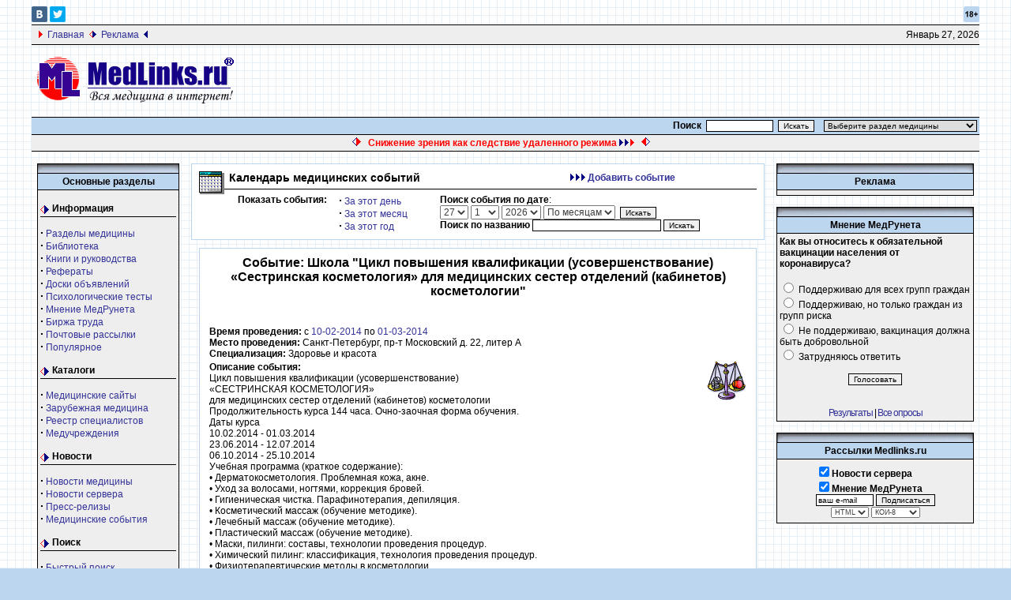

--- FILE ---
content_type: text/html; charset=windows-1251
request_url: http://www.medlinks.ru/modules.php?op=modload&name=Calendar&file=index&type=view&eid=3673
body_size: 10267
content:




<!DOCTYPE HTML PUBLIC "-//W3C//DTD HTML 4.01 Transitional//EN">
<html>
<head>
<title>Календарь событий мира медицины и здоровья сервера MedLinks.ru</title>
<META HTTP-EQUIV="Content-Type" CONTENT="text/html; charset=windows-1251">
<META NAME="AUTHOR" CONTENT="MedLinks.ru">
<META NAME="COPYRIGHT" CONTENT="Copyright (c) 2000-2026 by MedLinks.ru">
<META NAME="KEYWORDS" CONTENT="календарь,афиша,выставка,съезд,конгресс,форум,конференция,месяц,год,важный,Россия,международный,ярмарка,информация,доступная,медицина,здоровье,фармакология,фармация,медикаменты,лекарства,лекарственный,препарат,аптека,здоровье,здравоохранение,фирма,поставщик,стенд,реклама,бесплатно,добавить,событие">
<META NAME="DESCRIPTION" CONTENT="Календарь важнейших российских медицинских и фармацевтических выставок, конгрессов, школ и семинаров. Возможность добавить известное Вам событие.">
<META HTTP-EQUIV="PRAGMA" CONTENT="NO-CACHE">
<META NAME="Revisit" CONTENT="After 10 days">
<META NAME="DOCUMENT-STATE" CONTENT="DYNAMIC">
<meta name="Robots" content="INDEX, FOLLOW">
<META NAME="RESOURCE-TYPE" CONTENT="DOCUMENT">
<META NAME="Language" CONTENT="russian">
<meta name="viewport" content="width=device-width">
<base href="http://www.medlinks.ru/">

<META NAME="GENERATOR" CONTENT="MedLinks.ru ver. 4.7.19 - http://www.medlinks.ru">
<link rel="shortcut icon" href="favicon.ico" type="image/x-icon">
<LINK REL="StyleSheet" HREF="themes/Blue/style/style.css" TYPE="text/css">


</head>

<body bgcolor="#BDD6EF" background="themes/Blue/images/mainBackground.gif" text="#000000" link="#363636" vlink="#363636" alink="#d5ae83">
<div class="tformat"><!--noindex--><a rel="nofollow" target="_blank" title="Мы ВКонтакте" href="https://vk.com/medlinks_ru"><IMG alt="" src="themes/Blue/images/vc.gif" border="0" height="20" width="20"></a>&nbsp;<a rel="nofollow" target="_blank" title="Мы в Twitter" href="https://x.com/Medlinks_ru"><IMG alt="" src="themes/Blue/images/tt.gif" border="0" height="20" width="20"></a><IMG alt="" align="right" src="themes/Blue/images/18.gif" border="0" height="20" width="20"><!--/noindex--><TABLE bgcolor="#eeeeee" align="center" width="100%" border=0 cellspacing=0 cellpadding=0>
<tr><td bgcolor="#000000" colspan="3"><IMG src="themes/Blue/images/pixel.gif" width="1" height=1 alt="" border="0" hspace="0"></td></tr><TR>
<TD height=24 colspan=2 nowrap>
&nbsp;&nbsp;&nbsp;<IMG src="themes/Blue/images/r1_right2.gif" height="9" width="5" alt="">&nbsp;&nbsp;<a href="http://www.medlinks.ru/">Главная</a>
&nbsp;<IMG alt="" src="themes/Blue/images/b1_right.gif" height="9" width="9">&nbsp;&nbsp;<a href="reklama.php">Реклама</a>
&nbsp;<IMG alt="" src="themes/Blue/images/b1_right3.gif" height="9" width="5">
</TD>
<TD align=right>
<script type="text/javascript">

<!--   // Array ofmonth Names
var monthNames = new Array( "Январь","Февраль","Март","Апрель","Май","Июнь","Июль","Август","Сентябрь","Октябрь","Ноябрь","Декабрь");
var now = new Date();
thisYear = now.getYear();
if(thisYear < 1900) {thisYear += 1900}; // corrections if Y2K display problem
document.write(monthNames[now.getMonth()] + " " + now.getDate() + ", " + thisYear);
// -->

</script></td></TR><tr>
<td bgcolor="#000000" colspan="3"><IMG src="themes/Blue/images/pixel.gif" width="1" height=1 alt="" border="0" hspace="0"></td>
</tr>
</TABLE>
<TABLE width="100%" border=0 cellspacing=0 cellpadding=0>
<TR>
<TD>
<br>&nbsp;&nbsp;<a href="http://www.medlinks.ru/"><IMG alt="MedLinks.ru - Вся медицина в Интернет" src="themes/Blue/images/logo.gif" border="0"></a><br><br></TD><TD width="100%" align="center">
<!-- Yandex.RTB R-A-150443-7 -->
<div id="yandex_rtb_R-A-150443-7"></div>
<script type="text/javascript">
    (function(w, d, n, s, t) {
        w[n] = w[n] || [];
        w[n].push(function() {
            Ya.Context.AdvManager.render({
                blockId: "R-A-150443-7",
                renderTo: "yandex_rtb_R-A-150443-7",
                async: true
            });
        });
        t = d.getElementsByTagName("script")[0];
        s = d.createElement("script");
        s.type = "text/javascript";
        s.src = "//an.yandex.ru/system/context.js";
        s.async = true;
        t.parentNode.insertBefore(s, t);
    })(this, this.document, "yandexContextAsyncCallbacks");
</script></TD></TR>
</TABLE>
<table cellpadding="0" cellspacing="0" width="100%" border="0" align="center" bgcolor="#fefefe">
<tr>
<td bgcolor="#000000" colspan="5"><IMG src="themes/Blue/images/pixel.gif" width="1" height=1 alt="" border="0" hspace="0"></td>
</tr>
<tr valign="middle" bgcolor="#BDD6EF">
<td nowrap>
</td>
<td align="center" width="30%" height="20">
</td>
<td nowrap align="right" width="100%"><table><tr><td nowrap><form action=modules.php>
<INPUT TYPE=hidden NAME=op VALUE=modload>
<INPUT TYPE=hidden NAME=name VALUE=Quick_Search>
<INPUT TYPE=hidden NAME=file VALUE=index>
       <b>Поиск</b>&nbsp;&nbsp;<input type=text name=query size=12 style="font-size: 10px; color: #000000; font-family: Arial; border: 1px solid #000000">&nbsp;
       <input type=hidden value=submit><input type="submit" value="Искать" style="font-size: 10px; color: #000000; font-family: Arial; border: 1px solid #000000"></form></td></tr></table></td>
<td nowrap bgcolor="#BDD6EF" align="right">
<table><tr><td nowrap><form action="speciality.php" method="get">
&nbsp;&nbsp;<select style="font-size: 10px; color: #000000; font-family: Arial; border: 1px solid #000000" name="topic"onChange='submit()'>
<option value="">Выберите раздел медицины</option>
<option value="60">Акушерство и гинекология</option>
<option value="49">Аллергология</option>
<option value="39">Альтернативная медицина</option>
<option value="36">Ветеринария</option>
<option value="48">Гастроэнтерология, проктология</option>
<option value="46">Генетика</option>
<option value="62">Дерматология и венерология</option>
<option value="68">Доказательная медицина</option>
<option value="40">Здоровье и красота</option>
<option value="56">Иммунология</option>
<option value="59">Инфекционные болезни</option>
<option value="31">Кардиология и кардиохирургия</option>
<option value="44">Лабораторная диагностика</option>
<option value="69">Медицинское страхование</option>
<option value="65">Медтехника и технологии</option>
<option value="47">Наркология</option>
<option value="55">Неврология и нейрохирургия</option>
<option value="64">Онкология и гематология</option>
<option value="67">Организация здравоохранения</option>
<option value="33">Оториноларингология</option>
<option value="54">Официальные документы</option>
<option value="32">Офтальмология</option>
<option value="29">Педиатрия и неонатология</option>
<option value="53">Психиатрия и психология</option>
<option value="42">Пульмонология, фтизиатрия</option>
<option value="34">Радиология и рентгенология</option>
<option value="38">Реабилитология и физиотерапия</option>
<option value="43">Реаниматология и анестезиология</option>
<option value="57">Ревматология</option>
<option value="61">Сексология</option>
<option value="70">Сомнология</option>
<option value="30">Стоматология</option>
<option value="66">Судебная медицина</option>
<option value="41">Терапия</option>
<option value="50">Токсикология</option>
<option value="51">Травматология и ортопедия</option>
<option value="52">Урология и нефрология</option>
<option value="35">Фармакология и фармация</option>
<option value="58">Фундаментальная медицина</option>
<option value="45">Функциональная диагностика</option>
<option value="37">Хирургия</option>
<option value="63">Эндокринология</option>
</select>
</form></td></tr></table></td>
</tr></table><table cellpadding="0" cellspacing="0" width="100%" border="0" align="center" bgcolor="#000000">
<tr>
<td bgcolor="#000000" colspan="4"><IMG src="themes/Blue/images/pixel.gif" width="1" height=1 alt="" border="0" hspace="0"></td>
</tr>
<tr valign="middle" bgcolor="#eeeeee">
<td nowrap></td>
<td align="center" height="20" width="98%">
<table><tr><td><center><IMG alt="" src="themes/Blue/images/warning.gif" height="11" width="11">&nbsp;&nbsp;
  <script language="javascript" type="text/javascript" src="http://www.medlinks.ru/randomfile.php?region=r17"></script>

&nbsp;&nbsp;<IMG alt="" src="themes/Blue/images/warning2.gif" height="11" width="11"></center></td></tr></table>
<td align="right"></td>
<td>&nbsp;</td>
</tr>
<tr>
<td bgcolor="#000000" colspan="4"><IMG src="themes/Blue/images/pixel.gif" width="1" height="1" alt="" border="0" hspace="0"></td>
</tr>
</table>
<!-- FIN DEL TITULO -->
<br><table width="99%" cellpadding="0" cellspacing="0" border="0" align="center"><tr valign="top">
<td><img src="themes/Blue/images/pixel.gif" width="1" height="1" border="0" alt=""></td></tr></table>
<table width="99%" cellpadding="0" cellspacing="0" border="0" align="center"><tr valign="top">
<td>
<img src="themes/Blue/images/pixel.gif" width="1" height="1" border="0" alt=""></td>
<td width="160" valign="top">
<table border="0" cellpadding="0" cellspacing="0" bgcolor="#EFCE6B" width="175"><tr><td>
<table border="0" cellpadding="0" cellspacing="0" width="180">
<tr>
<td><img alt="" width="180" height="12" src="themes/Blue/images/sideboxBar.gif"></td>
</tr>
</table>
<table border="0" cellpadding="3" cellspacing="1" bgcolor="#000000" width="100%">
<tr><td bgcolor="#BDD6EF" align="center">
<b>Основные разделы</b>
</td></tr>
<tr>
<td bgcolor="#eeeeee">
<div class="menu">
  Информация</div>
<p><strong><big>·</big></strong>
<a title="Информация сгруппированная по медицинским специальностям: акушерство и гинекология, урология, стоматология и др." href="speciality.php">
Разделы медицины</a><br>
<strong><big>·</big></strong>
<a title="Медицинская библиотека: новости, статьи, резюме статей, пресс-релизы, книги. Поиск по библиотеке. Тематический рубрификатор." href="topics.php">
Библиотека</a><br>
<strong><big>·</big></strong>
<a title="Полные тексты медицинских книг. Рубрификатор. Поиск." href="sections.php">
Книги и руководства</a><br>
<strong><big>·</big></strong>
<a title="Рефераты по медицине. Истории болезни. Курсовые работы. Поиск." href="download.php">
Рефераты</a><br>
<strong><big>·</big></strong>
<a title="Бесплатные доски медицинских объявлений. Рубрификатор. Поиск." href="http://www.medlinks.ru/board.php">
Доски объявлений</a><br>
<strong><big>·</big></strong>
<a title="Психологические тесты он-лайн." href="modules.php?op=modload&name=Tests&file=index">
Психологические тесты</a><br>
<strong><big>·</big></strong>
<a title="Опросы общественного мнения медрунета на злободневные темы. Комментарии. Дискуссия." href="pollBooth.php">
Мнение МедРунета</a><br>
<strong><big>·</big></strong>
<a title="Медицинская биржа труда. Добавление и поиск вакансий и резюме." href="job.php">
Биржа труда</a><br>
<strong><big>·</big></strong>
<a title="Почтовые рассылки сервера MedLinks.Ru." href="user.php?op=subscribe">
Почтовые рассылки</a><br>
<strong><big>·</big></strong>
<a title="Самые популярные и востребованные материалы сервера." href="top.php">
Популярное</a> </p>
<div class="menu">
  Каталоги</div>
<p><strong><big>·</big></strong>
<a title="Каталог русскоязычных медицинских сайтов. Рубрификатор. Поиск. Регистрация сайтов." href="links.php">
Медицинские сайты</a><br>
<strong><big>·</big></strong>
<a title="Каталог зарубежных медицинских сайтов." href="links2.php">Зарубежная 
медицина</a><br>
<strong><big>·</big></strong>
<a title="Каталог врачей-специалистов. Рубрификатор. Поиск. Регистрация в каталоге." href="modules.php?op=modload&name=Classifieds&file=index">
Реестр специалистов</a> <br>
<strong><big>·</big></strong>
<a title="Каталог медицинских учреждений России. Рубрификатор. Поиск. Регистрация нового учреждения." href="org.php">
Медучреждения</a>
<!--<div class="menu">Магазины</div>
<strong><big>·</big></strong> <a title="Аптека. Поиск и заказ лекарств. Доставка." target="_blank" href="http://apteka.medlinks.ru/">Интернет-аптека</a><br>
<strong><big>·</big></strong> <a title="Магазин медицинской книги. Рубрификатор. Поиск. Заказ книг." href="medbook.php">Медицинская книга</a><br>
<strong><big>·</big></strong> <a title="Магазин Очки и оправы. Рубрификатор. Поиск. Заказ очков и оправ." href="modules.php?op=modload&amp;name=Shop3&amp;file=index">Очки и оправы</a>-->
<!--<div class="menu">B2B в медицине</div>
<strong><big>·</big></strong> <a rel="nofollow" title="Тендеры медицина и фармакология: лекарственные препараты, медицинские исследования, медицинские товары, медицинские услуги, медицинское оборудование и расходные материалы." href="http://tender.medlinks.ru">Тендеры</a><br>
<strong><big>·</big></strong> <a rel="nofollow" title="Готовые медицинские маркетинговые исследования" href="http://research.medlinks.ru/">Исследования</a><br>-->
</p>
<div class="menu">
  Новости</div>
<p><strong><big>·</big></strong>
<a title="Самые свежие новости медицины из Росии и всего мира." href="modules.php?op=modload&name=Newsarchive&file=index">
Новости медицины</a><br>
<strong><big>·</big></strong>
<a title="Новости сервера MedLinks.Ru." href="categories.php?op=newindex&catid=1">
Новости сервера</a><br>
<strong><big>·</big></strong>
<a title="Информация от фармацевтических компаний, производителей медицинского оборудования и организаторов медицинских выставок и конгрессов." href="categories.php?op=newindex&catid=4">
Пресс-релизы</a><br>
<strong><big>·</big></strong>
<a title="Календарь медицинских выставок, конгессов, симпозиумов, форумов, семинаров, курсов и т.п." href="modules.php?op=modload&name=Calendar&file=index">
Медицинские события</a> </p>
<div class="menu">
  Поиск</div>
<p><strong><big>·</big></strong>
<a title="Быстрый поиск по всем разделам сервера MedLinks.Ru." href="modules.php?op=modload&name=Quick_Search&file=index">
Быстрый поиск</a><br>
<strong><big>·</big></strong>
<a title="Расширенный поиск по всем разделам сервера MedLinks.Ru." href="search_all.php">
Расширенный поиск</a><br>
</p>
<div class="menu">
  Общение</div>
<p><strong><big>·</big></strong>
<a title="Медицинские конференции Вопросы доктору. Форумы по большинству медицинских специальностей. Ответы врачей-консультантов на вопросы пациентов." href="modules.php?op=modload&name=Forum&file=index">
<b>Вопросы доктору</b></a><br>
<strong><big>·</big></strong>
<a title="Гостевая книга сервера MedLinks.Ru. Ваши отзывы и предложения" href="modules.php?op=modload&name=GuestBook&file=index">
Гостевая книга</a><br>
<strong><big>·</big></strong>
<a title="Медицинский чат." href="modules.php?op=modload&name=WebChat&file=index">
Чат</a><br>
</p>
<div class="menu">
  Сервисы</div>
<p><strong><big>·</big></strong>
<a title="Как разместить рекламу на сервере MedLinks.Ru. Условия и цены." href="reklama.php">
<b>Рекламные услуги</b></a><br>
<strong><big>·</big></strong>
<a title="Ваша информация на MedLinks.Ru. Возможности, условия. Добавление информации." href="add.php">
Публикации</a><br>
<strong><big>·</big></strong>
<a href="modules.php?op=modload&name=Easynews&file=export">Экспорт информации</a><br>
<strong><big>·</big></strong>
<a title="Сервисы для владельцев медицинских сайтов: регистрация в каталогах, рейтинге, добавление и экспорт информации." href="tools.php">
Для медицинских сайтов</a></p>
</td>
</tr>
</table></td></tr></table>
<br>


<table border="0" cellpadding="0" cellspacing="0" bgcolor="#EFCE6B" width="175"><tr><td>
<table border="0" cellpadding="0" cellspacing="0" width="180">
<tr>
<td><img alt="" width="180" height="12" src="themes/Blue/images/sideboxBar.gif"></td>
</tr>
</table>
<table border="0" cellpadding="3" cellspacing="1" bgcolor="#000000" width="100%">
<tr><td bgcolor="#BDD6EF" align="center">
<b>Объявления</b>
</td></tr>
<tr>
<td bgcolor="#eeeeee">
<!--noindex-->
<div id="SC_TBlock_59747" class="SC_TBlock"></div>
<!--/noindex--><script type="text/javascript">
<!--
var _acic={dataProvider:15};(function(){var e=document.createElement("script");e.type="text/javascript";e.async=true;e.src="https://www2.acint.net/aci.js";var t=document.getElementsByTagName("script")[0];t.parentNode.insertBefore(e,t)})()
//-->
</script><!--440421860487--><div id='hq2P_440421860487'></div>&nbsp;</td>
</tr>
</table></td></tr></table>
<br>


<table border="0" cellpadding="0" cellspacing="0" bgcolor="#EFCE6B" width="175"><tr><td>
<table border="0" cellpadding="0" cellspacing="0" width="180">
<tr>
<td><img alt="" width="180" height="12" src="themes/Blue/images/sideboxBar.gif"></td>
</tr>
</table>
<table border="0" cellpadding="3" cellspacing="1" bgcolor="#000000" width="100%">
<tr><td bgcolor="#BDD6EF" align="center">
<b><a style="text-decoration: none; color: #000000" href="stats.php"><B>Статистика</B></a></b>
</td></tr>
<tr>
<td bgcolor="#eeeeee">
<!--noindex--><center>
<!--LiveInternet counter--><script type="text/javascript">
document.write("<a 'nofollow' href='//www.liveinternet.ru/click' "+
"target=_blank><img src='//counter.yadro.ru/hit?t16.11;r"+
escape(document.referrer)+((typeof(screen)=="undefined")?"":
";s"+screen.width+"*"+screen.height+"*"+(screen.colorDepth?
screen.colorDepth:screen.pixelDepth))+";u"+escape(document.URL)+
";h"+escape(document.title.substring(0,150))+";"+Math.random()+
"' alt='' title='LiveInternet: показано число просмотров за 24"+
" часа, посетителей за 24 часа и за сегодня' "+
"border='0' width='88' height='31'><\/a>")
</script><!--/LiveInternet-->
<br>
<!--Rating@Mail.ru counter-->
<script language="javascript" type="text/javascript"><!--
d=document;var a='';a+=';r='+escape(d.referrer);js=10;//--></script>
<script language="javascript1.1" type="text/javascript"><!--
a+=';j='+navigator.javaEnabled();js=11;//--></script>
<script language="javascript1.2" type="text/javascript"><!--
s=screen;a+=';s='+s.width+'*'+s.height;
a+=';d='+(s.colorDepth?s.colorDepth:s.pixelDepth);js=12;//--></script>
<script language="javascript1.3" type="text/javascript"><!--
js=13;//--></script><script language="javascript" type="text/javascript">
<!--
d.write('<a rel="nofollow" href="http://top.mail.ru/jump?from=136412" target="_blank">'+
'<img src="http://d1.ce.ba.a1.top.mail.ru/counter?id=136412;t=56;js='+js+
a+';rand='+Math.random()+'" alt="TopList" border="0" '+
'height="31" width="88"><\/a>');if(11<js)d.write('<'+'!-- ');//--></script>
<noscript><a target="_blank" rel="nofollow" href="http://top.mail.ru/jump?from=136412">
<img src="http://d1.ce.ba.a1.top.mail.ru/counter?js=na;id=136412;t=56"
height="31" width="88" border="0" alt="TopList"></a></noscript>
<script language="javascript" type="text/javascript"><!--
if(11<js)d.write('--'+'>');//--></script>
<!--// Rating@Mail.ru counter-->
<!-- Yandex.Metrika counter -->
<script type="text/javascript">
    (function (d, w, c) {
        (w[c] = w[c] || []).push(function() {
            try {
                w.yaCounter34127085 = new Ya.Metrika({
                    id:34127085,
                    clickmap:true,
                    trackLinks:true,
                    accurateTrackBounce:true
                });
            } catch(e) { }
        });

        var n = d.getElementsByTagName("script")[0],
            s = d.createElement("script"),
            f = function () { n.parentNode.insertBefore(s, n); };
        s.type = "text/javascript";
        s.async = true;
        s.src = "https://mc.yandex.ru/metrika/watch.js";

        if (w.opera == "[object Opera]") {
            d.addEventListener("DOMContentLoaded", f, false);
        } else { f(); }
    })(document, window, "yandex_metrika_callbacks");
</script>
<noscript><div><img src="https://mc.yandex.ru/watch/34127085" style="position:absolute; left:-9999px;" alt="" /></div></noscript>
<!-- /Yandex.Metrika counter -->
<!-- гугл аналитикс -->
<script type="text/javascript">

  var _gaq = _gaq || [];
  _gaq.push(['_setAccount', 'UA-15906669-1']);
  _gaq.push(['_trackPageview']);

  (function() {
    var ga = document.createElement('script'); ga.type = 'text/javascript'; ga.async = true;
    ga.src = ('https:' == document.location.protocol ? 'https://ssl' : 'http://www') + '.google-analytics.com/ga.js';
    var s = document.getElementsByTagName('script')[0]; s.parentNode.insertBefore(ga, s);
  })();

</script>
<!-- /гугл аналитикс -->
</center><!--/noindex--></td>
</tr>
</table></td></tr></table>
<br>


</td><td><img src="themes/Blue/images/pixel.gif" width="15" height="1" border="0" alt=""></td><td width="100%">
<table width="100%" border="0" cellspacing="1" cellpadding="0" bgcolor="#BDD6EF"><tr><td>
<table width="100%" border="0" cellspacing="1" cellpadding="8" bgcolor="#ffffff"><tr><td>
<center><table border=0 cellpadding=0 cellspacing=0 width=100%>
                <tr>
                        <td rowspan=3 width=10 valign="top"><img src="images/calendar/admin/calendar.gif"></td>
                </tr>
                <tr>
                        <td><table border=0 cellpadding=0 cellspacing=0 width=100%>
                                <tr>
                                        <td>&nbsp;&nbsp;<font size=2><b><big>Календарь медицинских событий</big></b></font></td>
                                        <td><img border="0" src=images/menu.gif> <a href="modules.php?op=modload&name=Calendar&file=submit"><b>Добавить событие</b></a><br></td>
                                </tr>
                                </table>
                        </td>
                </tr>
                <tr>
                        <td align="center"><hr color="#000000" size="1">
                                <table border=0 width=95% cellpadding=0 cellspacing=0>
                                <tr>
                                        <td width=20% valign="top">
                                              <b>Показать события:</b>                                                   
                                        </td>
                                        <td width=20% valign="top">
   <strong><big>·</big></strong> <a href="modules.php?op=modload&name=Calendar&file=index&type=day">За этот день</a><br>
<strong><big>·</big></strong> <a href="modules.php?op=modload&name=Calendar&file=index&type=month">За этот месяц</a><br>
                                                <strong><big>·</big></strong> <a href="modules.php?op=modload&name=Calendar&file=index&type=year">За этот год</a>
                                                </td>
                                        <td width=60% valign="top">
                                                <form name="jump"><font size="2"><b>Поиск события по дате</b>:<br><select name="jumpday"><option  value="1">1
</option><option  value="2">2
</option><option  value="3">3
</option><option  value="4">4
</option><option  value="5">5
</option><option  value="6">6
</option><option  value="7">7
</option><option  value="8">8
</option><option  value="9">9
</option><option  value="10">10
</option><option  value="11">11
</option><option  value="12">12
</option><option  value="13">13
</option><option  value="14">14
</option><option  value="15">15
</option><option  value="16">16
</option><option  value="17">17
</option><option  value="18">18
</option><option  value="19">19
</option><option  value="20">20
</option><option  value="21">21
</option><option  value="22">22
</option><option  value="23">23
</option><option  value="24">24
</option><option  value="25">25
</option><option  value="26">26
</option><option SELECTED value="27">27
</option><option  value="28">28
</option><option  value="29">29
</option><option  value="30">30
</option><option  value="31">31
</option></select>
                                                        <select name="jumpmonth"><option SELECTED value="1">1
</option><option  value="2">2
</option><option  value="3">3
</option><option  value="4">4
</option><option  value="5">5
</option><option  value="6">6
</option><option  value="7">7
</option><option  value="8">8
</option><option  value="9">9
</option><option  value="10">10
</option><option  value="11">11
</option><option  value="12">12
</option></select>
                                                        <select name="jumpyear"><option  value="1997">1997
</option><option  value="1998">1998
</option><option  value="1999">1999
</option><option  value="2000">2000
</option><option  value="2001">2001
</option><option  value="2002">2002
</option><option  value="2003">2003
</option><option  value="2004">2004
</option><option  value="2005">2005
</option><option  value="2006">2006
</option><option  value="2007">2007
</option><option  value="2008">2008
</option><option  value="2009">2009
</option><option  value="2010">2010
</option><option  value="2011">2011
</option><option  value="2012">2012
</option><option  value="2013">2013
</option><option  value="2014">2014
</option><option  value="2015">2015
</option><option  value="2016">2016
</option><option  value="2017">2017
</option><option  value="2018">2018
</option><option  value="2019">2019
</option><option  value="2020">2020
</option><option  value="2021">2021
</option><option  value="2022">2022
</option><option  value="2023">2023
</option><option  value="2024">2024
</option><option  value="2025">2025
</option><option SELECTED value="2026">2026
</option><option  value="2027">2027
</option><option  value="2028">2028
</option><option  value="2029">2029
</option><option  value="2030">2030
</option></select> <select name="view">
                                                        <option value="day">По дням</option>
                                                        <option SELECTED value="month">По месяцам</option>
                                                        <option value="year">По годам</option>
                                                </select>
                                                &nbsp;<input type=button style="font-size: 10px; color: #000000; font-family: Arial; border: 1px solid #000000" value="Искать" onClick="location.href='modules.php?op=modload&name=Calendar&file=index&type=' + document.jump.view.options[document.jump.view.options.selectedIndex].value + '&Date=' + document.jump.jumpmonth.options[document.jump.jumpmonth.options.selectedIndex].value + '-' + document.jump.jumpday.options[document.jump.jumpday.options.selectedIndex].value + '-' + document.jump.jumpyear.options[document.jump.jumpyear.options.selectedIndex].value;"></form>
                                                <form action="modules.php?op=modload&name=Calendar&file=index&type=search" method="post"><font class="content"><b>Поиск по названию</b> <input type="text" style="font-size: 10px; color: #000000; font-family: Arial; border: 1px solid #000000" size="25" name="query"> <input type="submit" style="font-size: 10px; color: #000000; font-family: Arial; border: 1px solid #000000" value="Искать"></td></tr></form></table></td></tr></table></center></td></tr></table></td></tr></table>
<table cellpadding=8 width="100%"><tr><td><table width="100%" border="0" cellspacing="1" cellpadding="0" bgcolor="#BDD6EF"><tr><td>
<table width="100%" border="0" cellspacing="1" cellpadding="8" bgcolor="#ffffff"><tr><td>
<center><h1 class="h1-title">Событие: Школа "Цикл повышения квалификации (усовершенствование) «Сестринская косметология» для медицинских сестер отделений (кабинетов) косметологии"</h1></center><br><b>&nbsp;Время проведения:</b> с <a href="modules.php?op=modload&name=Calendar&file=index&type=day&Date=02-10-2014">10-02-2014</a> по <a href="modules.php?op=modload&name=Calendar&file=index&type=day&Date=03-01-2014">01-03-2014</a><br><b>&nbsp;Место проведения:</b> Санкт-Петербург, пр-т Московский д. 22, литер А <br><b>&nbsp;Специализация:</b> Здоровье и красота<br><table width="100%">
              <tr>
                <td width="100%" valign="top"><b>Описание события:</b><br>Цикл повышения квалификации (усовершенствование)<br />
«СЕСТРИНСКАЯ КОСМЕТОЛОГИЯ»<br />
для медицинских сестер отделений (кабинетов) косметологии<br />
Продолжительность курса 144 часа. Очно-заочная форма обучения.<br />
Даты курса <br />
10.02.2014 - 01.03.2014<br />
23.06.2014 - 12.07.2014<br />
06.10.2014 - 25.10.2014<br />
Учебная программа (краткое содержание):<br />
•	Дерматокосметология. Проблемная кожа, акне.<br />
•	Уход за волосами, ногтями, коррекция бровей.<br />
•	Гигиеническая чистка. Парафинотерапия, депиляция.<br />
•	Косметический массаж (обучение методике).<br />
•	Лечебный массаж (обучение методике).<br />
•	Пластический массаж (обучение методике).<br />
•	Маски, пилинги: составы, технологии проведения процедур.<br />
•	Химический пилинг: классификация, технология проведения процедур.<br />
•	Физиотерапевтические методы в косметологии.<br />
•	Аппаратная косметология. Современные аппаратные методики.<br />
•	Технологии оздоровительных и спа-процедур.<br />
•	Коррекция фигуры, массажные методики для коррекции фигуры.<br />
•	Антицеллюлитные программы и технология обертываний.<br />
•	Пластическая хирургия и косметология.<br />
•	Старение кожи, современные методы омоложения кожи.<br />
•	Алгоритм решения конкретных эстетических проблем.<br />
•	Косметохимия, состав и безопасность косметических продуктов.<br />
•	Психология общения, конфликтология.<br />
•	Технологии продаж услуг в сфере эстетической медицины.<br />
•	Организация и оборудование косметического кабинета.<br />
•	Юридические аспекты деятельности в сфере эстетической медицины.<br />
<br />
По завершении обучения проводится квалификационный экзамен.<br />
По результатам обучения выдается Удостоверение о повышении квалификации.<br />
<br />
По вопросам участия обращайтесь по телефонам: (812)448-94-68; 448-94-69 (факс), 8-921-651-15-01 <br />
e-mail: academy-medical@cmtmed.com<p></font></td>
                <td valign="top"><img src="images/topics/health.gif" border="0"></td>
              </tr>
              </table>&nbsp;<b>Организатор:</b> ЧОУ ДПО<br>&nbsp;Телефон: (812)4489468<br>&nbsp;Факс: (812)4489469<br>&nbsp;E-mail: <a href="mailto:academy-medical@cmtmed.com">academy-medical@cmtmed.com</a><br>&nbsp;Сайт: <noindex><a rel="nofollow" target="_blank" href="http://academy-medical.ru/">http://academy-medical.ru/</a></noindex><br><br>&nbsp;<b><i>Добавил</b> <a href="user.php?op=userinfo&uname=academymedical2013"><i>academymedical2013</a> 01-20-2014</i></td></tr></table></td></tr></table>
<br><table width="100%" border="0" cellspacing="1" cellpadding="0" bgcolor="#BDD6EF"><tr><td>
<table width="100%" border="0" cellspacing="1" cellpadding="8" bgcolor="#ffffff"><tr><td>
<a href="user.php?op=subscribe"><img border="0" src="images/admin/newsletter2.gif" width="48" height="47" alt="Почтовые рассылки сервера Medlinks.ru" hspace="5" align="left"></a><b>Хотите своевременно узнавать о медицинских событиях? Подпишитесь на почтовые рассылки сервера Medlinks.ru <a href="user.php?op=subscribe"> <IMG src="themes/Normal/images/menu.gif" height="7" width="16" border="0"></a></b></td></tr></table></td></tr></table>
</td></tr></table><br><table width="100%" border="0" cellspacing="1" cellpadding="0" bgcolor="#BDD6EF"><tr><td>
<table width="100%" border="0" cellspacing="1" cellpadding="8" bgcolor="#ffffff"><tr><td>
<!-- Yandex.RTB R-A-150443-3 -->
<div id="yandex_ad2"></div>
<script type="text/javascript">
    (function(w, d, n, s, t) {
        w[n] = w[n] || [];
        w[n].push(function() {
            Ya.Context.AdvManager.render({
                blockId: "R-A-150443-3",
                renderTo: "yandex_ad2",
                async: true
            });
        });
        t = d.getElementsByTagName("script")[0];
        s = d.createElement("script");
        s.type = "text/javascript";
        s.src = "//an.yandex.ru/system/context.js";
        s.async = true;
        t.parentNode.insertBefore(s, t);
    })(this, this.document, "yandexContextAsyncCallbacks");
</script></td></tr></table></td></tr></table>
<br><noindex></noindex></td><td><img src="themes/Blue/images/pixel.gif" width="15" height="1" border="0" alt=""></td><td valign="top" width="160">
<table border="0" cellpadding="0" cellspacing="0" bgcolor="#EFCE6B" width="248"><tr><td>
<table border="0" cellpadding="0" cellspacing="0" width="246">
<tr>
<td><img alt="" width="250" height="12" src="themes/Blue/images/sideboxBar.gif"></td>
</tr>
</table>
<table border="0" cellpadding="3" cellspacing="1" bgcolor="#000000" width="100%">
<tr><td bgcolor="#BDD6EF" align="center">
<b>Реклама</b>
</td></tr>
<tr>
<td bgcolor="#eeeeee">
<!--noindex--><center>
<!-- Yandex.RTB R-A-150443-1 -->
<div id="yandex_rtb_R-A-150443-1"></div>
<script type="text/javascript">
    (function(w, d, n, s, t) {
        w[n] = w[n] || [];
        w[n].push(function() {
            Ya.Context.AdvManager.render({
                blockId: "R-A-150443-1",
                renderTo: "yandex_rtb_R-A-150443-1",
                async: true
            });
        });
        t = d.getElementsByTagName("script")[0];
        s = d.createElement("script");
        s.type = "text/javascript";
        s.src = "//an.yandex.ru/system/context.js";
        s.async = true;
        t.parentNode.insertBefore(s, t);
    })(this, this.document, "yandexContextAsyncCallbacks");
</script>
</script><!--/noindex--></td>
</tr>
</table></td></tr></table>
<br>


<table border="0" cellpadding="0" cellspacing="0" bgcolor="#EFCE6B" width="248"><tr><td>
<table border="0" cellpadding="0" cellspacing="0" width="246">
<tr>
<td><img alt="" width="250" height="12" src="themes/Blue/images/sideboxBar.gif"></td>
</tr>
</table>
<table border="0" cellpadding="3" cellspacing="1" bgcolor="#000000" width="100%">
<tr><td bgcolor="#BDD6EF" align="center">
<b><a style="text-decoration: none; color: #000000" href="pollBooth.php"><B>Мнение МедРунета</B></a></b>
</td></tr>
<tr>
<td bgcolor="#eeeeee">
<form action="pollBooth.php" method="post"><input type="hidden" name="pollID" value="196"><input type="hidden" value="pollBooth.php?op=results&amp;pollID=196" name="forwarder"><b>Как вы относитесь к обязательной вакцинации населения от коронавируса?</b><br><br>
<input type="radio" name="voteID" value="1"> Поддерживаю для всех групп граждан <br>
<input type="radio" name="voteID" value="2"> Поддерживаю, но только граждан из групп риска <br>
<input type="radio" name="voteID" value="3"> Не поддерживаю, вакцинация должна быть добровольной <br>
<input type="radio" name="voteID" value="4"> Затрудняюсь ответить <br>
<br><center><input type="submit" value="Голосовать" style="font-size: 10px; color: #000000; font-family: Arial; border: 1px solid #000000"></center></form>
<br><br><center><span style="letter-spacing: -1px;"><a href="pollBooth.php?op=results&amp;pollID=196">Результаты</a> | <a href="pollBooth.php">Все опросы</a></span></center></td>
</tr>
</table></td></tr></table>
<br>


<table border="0" cellpadding="0" cellspacing="0" bgcolor="#EFCE6B" width="248"><tr><td>
<table border="0" cellpadding="0" cellspacing="0" width="246">
<tr>
<td><img alt="" width="250" height="12" src="themes/Blue/images/sideboxBar.gif"></td>
</tr>
</table>
<table border="0" cellpadding="3" cellspacing="1" bgcolor="#000000" width="100%">
<tr><td bgcolor="#BDD6EF" align="center">
<b><a style="text-decoration: none; color: #000000" href="user.php?op=subscribe"><B>Рассылки Medlinks.ru</B></a></b>
</td></tr>
<tr>
<td bgcolor="#eeeeee">
<!--noindex--><center><table><tr><td><FORM TARGET="_new" ACTION="http://subscribe.ru/member/quick" METHOD="GET"> <INPUT TYPE=hidden NAME=action VALUE=quick><table width="100%" border="0" cellspacing="0" cellpadding="0"><tr><td align="center" valign="top"> <p align="left">
<INPUT TYPE=checkbox NAME=grp VALUE="science.health.medlink" CHECKED><b>Новости сервера</b><br><INPUT TYPE=checkbox NAME=grp VALUE="science.health.mnenie" CHECKED><b>Мнение МедРунета</b></p>
</TD> </tr><tr>
<TD ALIGN=CENTER VALIGN=top>
<p align="center">
<INPUT TYPE=text NAME=email SIZE="10" VALUE="ваш e-mail" style="font-size: 10px; color: #000000; font-family: Arial; border: 1px solid #000000">
<INPUT TYPE=submit style="font-size: 10px; color: #000000; font-family: Arial; border: 1px solid #000000" VALUE="Подписаться"></p>
</td></tr><tr><td>
<p align="center">
<SELECT NAME=format style="font-size: 9px">
<OPTION VALUE=html>HTML
<OPTION VALUE=text>TEXT
<OPTION VALUE=phone>SMS
<OPTION VALUE=palm>PALM
</SELECT>
<SELECT NAME=lang style="font-size: 9px">
<OPTION VALUE=koi>КОИ-8
<OPTION VALUE=lat>Латиница
<OPTION VALUE=win>windows
</SELECT>
</p></td></tr></table></form></td></tr></table></center><!--/noindex--></td>
</tr>
</table></td></tr></table>
<br>


</td><td><img src="themes/Blue/images/pixel.gif" width=1 height=1 border=0 alt="">
</td></tr></table>
<br><table width="100%" cellpadding="0" cellspacing="0" bgcolor="#BDD6EF" border="0" align="center"><tr valign="top">
<td colspan="3"><table cellSpacing="0" cellPadding="1" bgColor="#000000" width="100%" border="0"><tr><td><table cellSpacing="0" cellPadding="6" width="100%" bgColor="#eeeeee" border="0"><tr><td>

        <center>| <a href="pravo.php">Правила использования и правовая информация</a> | <a href="reklama.php">Рекламные услуги</a> | <a href="user.php">Ваша страница</a> | <a href="modules.php?op=modload&amp;name=Contact_Form&amp;file=index">Обратная связь</a> |</center></td></tr></table></td></tr></table></td></tr><tr align="center">
<td bgcolor="#FFFFFF" width="100%" colspan="3"><br></td></tr><tr><td width="100%" colspan="3">
<center>.

<table border="0" width="100%" cellspacing="0" cellpadding="0"><tr><td align=center><br><CENTER>

<!-- Yandex.RTB R-A-150443-2 -->

<div id="yandex_rtb_R-A-150443-2"></div>

<script type="text/javascript">

    (function(w, d, n, s, t) {

        w[n] = w[n] || [];

        w[n].push(function() {

            Ya.Context.AdvManager.render({

                blockId: "R-A-150443-2",

                renderTo: "yandex_rtb_R-A-150443-2",

                async: true

            });

        });

        t = d.getElementsByTagName("script")[0];

        s = d.createElement("script");

        s.type = "text/javascript";

        s.src = "//an.yandex.ru/system/context.js";

        s.async = true;

        t.parentNode.insertBefore(s, t);

    })(this, this.document, "yandexContextAsyncCallbacks");

</script>

</CENTER>

</td>

</tr>

</table>.<br><hr size="1"><br><span style="letter-spacing: -1px;">MedLinks.Ru -  Медицина в Рунете версия 4.7.19. © Медицинский сайт MedLinks.ru 2000-2026. Все права защищены.<br>При использовании любых материалов сайта, включая фотографии и тексты, активная ссылка на www.medlinks.ru обязательна.</span><br><br></center><br>

</td>
</tr>
</table>

<script async type="text/javascript" src="//sjsmartcontent.org/static/plugin-site/js/sjplugin.js" site="2kwfjv0rts7xj7hs7ll">
</script>

   </body>

    </html>



--- FILE ---
content_type: text/html; charset=windows-1251
request_url: http://www.medlinks.ru/randomfile.php?region=r17
body_size: 242
content:



document.write('<a href="http://www.medlinks.ru/randomfile.php?op=click&bid=306"><font color="#ff0000"><b>Снижение зрения как следствие удаленного режима</b></font></a> <a target="_blank" href="http://www.medlinks.ru/randomfile.php?op=click&amp;bid=306"><img alt="" border="0" src="images/right.gif"></a>');
